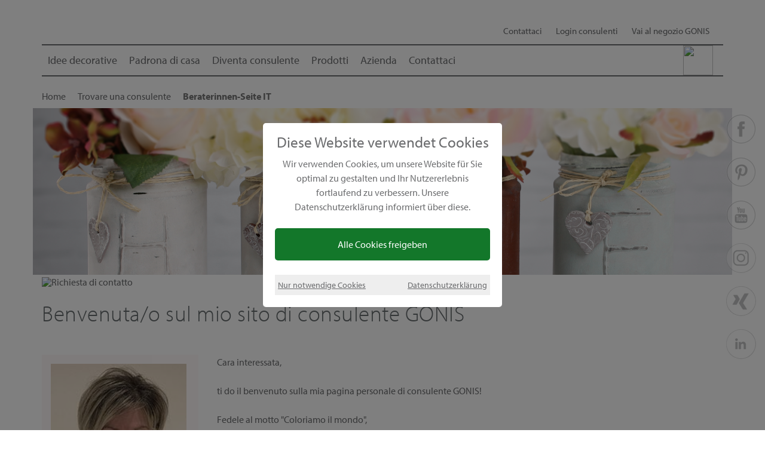

--- FILE ---
content_type: text/html; charset=utf-8
request_url: https://gonis.de/it/trovare-una-consulente/pagina-dei-consulente/?no_cache=1&beraterin=41&bn=1130883&cHash=1e4e6dd3054f0376cfc306171fa2eb30
body_size: 13189
content:
<!DOCTYPE html><html lang="it"><head><meta charset="utf-8"><!-- This website is powered by TYPO3 - inspiring people to share!TYPO3 is a free open source Content Management Framework initially created by Kasper Skaarhoj and licensed under GNU/GPL.TYPO3 is copyright 1998-2018 of Kasper Skaarhoj. Extensions are copyright of their respective owners.Information and contribution at https://typo3.org/--><base href="/"><link rel="shortcut icon" href="/typo3conf/ext/gonis/Resources/Public/Icons/favicon.ico" type="image/x-icon"><title>Beraterinnen-Seite IT</title><meta name="generator" content="TYPO3 CMS"><meta name="viewport" content="width=device-width, initial-scale=1.0"><meta name="author" content="GONIS"><meta name="p:domain_verify" content="e375fb4c7a54473e94361506c6d98e9a"><meta name="google-site-verification" content="DtAYszbHJ5HHJK2ByWAtSYrUkPuGQibmIKhhzJLt5JA"> <meta name="robots" content="index,follow" /><link rel="canonical" href="https://gonis.de/it/trovare-una-consulente/pagina-dei-consulente/?no_cache=1" /><meta property="og:title" content="Beraterinnen-Seite IT"><meta property="twitter:title" content="Beraterinnen-Seite IT"><link rel="stylesheet" type="text/css" href="typo3temp/compressor/merged-d8f6f44bd2816a7c86d53c5809c0291b-min.css?1720540118" media="all"><style type="text/css">/*<![CDATA[*/<!-- /*InlineDefaultCss*/.tx-indexedsearch .tx-indexedsearch-browsebox LI{display:inline;margin-right:5px}.tx-indexedsearch .tx-indexedsearch-searchbox INPUT.tx-indexedsearch-searchbox-button{width:100px}.tx-indexedsearch .tx-indexedsearch-searchbox INPUT.tx-indexedsearch-searchbox-sword{width:150px}.tx-indexedsearch .tx-indexedsearch-whatis{margin-top:10px;margin-bottom:5px}.tx-indexedsearch .tx-indexedsearch-whatis .tx-indexedsearch-sw{font-weight:700;font-style:italic}.tx-indexedsearch .tx-indexedsearch-noresults{text-align:center;font-weight:700}.tx-indexedsearch .tx-indexedsearch-res TD.tx-indexedsearch-descr{font-style:italic}.tx-indexedsearch .tx-indexedsearch-res .tx-indexedsearch-descr .tx-indexedsearch-redMarkup{color:red}.tx-indexedsearch .tx-indexedsearch-res .tx-indexedsearch-info{background:#eee}.tx-indexedsearch .tx-indexedsearch-res .tx-indexedsearch-secHead{margin-top:20px;margin-bottom:5px}.tx-indexedsearch .tx-indexedsearch-res .tx-indexedsearch-secHead H2{margin-top:0;margin-bottom:0}.tx-indexedsearch .tx-indexedsearch-res .tx-indexedsearch-secHead TD{background:#ccc;vertical-align:middle}.tx-indexedsearch .tx-indexedsearch-res .noResume{color:#666}.tx-indexedsearch .tx-indexedsearch-category{background:#ccc;font-size:16px;font-weight:700}.tx-indexedsearch .res-tmpl-css{clear:both;margin-bottom:1em}.tx-indexedsearch .searchbox-tmpl-css LABEL{margin-right:1em;width:10em;float:left}.tx-indexedsearch .result-count-tmpl-css,.tx-indexedsearch .percent-tmpl-css{letter-spacing:0;font-weight:400;margin-top:-1.2em;float:right}.tx-indexedsearch .info-tmpl-css dt,.tx-indexedsearch dl.info-tmpl-css dd{float:left}.tx-indexedsearch .info-tmpl-css dd.item-mtime{float:none}.tx-indexedsearch .info-tmpl-css dd.item-path{float:none}.csc-header-alignment-center{text-align:center}.csc-header-alignment-right{text-align:right}.csc-header-alignment-left{text-align:left}div.csc-textpic-responsive,div.csc-textpic-responsive *{-moz-box-sizing:border-box;-webkit-box-sizing:border-box;box-sizing:border-box}div.csc-textpic,div.csc-textpic div.csc-textpic-imagerow,ul.csc-uploads li{overflow:hidden}div.csc-textpic .csc-textpic-imagewrap table{border-collapse:collapse;border-spacing:0}div.csc-textpic .csc-textpic-imagewrap table tr td{padding:0;vertical-align:top}div.csc-textpic .csc-textpic-imagewrap figure,div.csc-textpic figure.csc-textpic-imagewrap{margin:0;display:table}figcaption.csc-textpic-caption{display:table-caption}.csc-textpic-caption{text-align:left;caption-side:bottom}div.csc-textpic-caption-c .csc-textpic-caption,.csc-textpic-imagewrap .csc-textpic-caption-c{text-align:center}div.csc-textpic-caption-r .csc-textpic-caption,.csc-textpic-imagewrap .csc-textpic-caption-r{text-align:right}div.csc-textpic-caption-l .csc-textpic-caption,.csc-textpic-imagewrap .csc-textpic-caption-l{text-align:left}div.csc-textpic div.csc-textpic-imagecolumn{float:left}div.csc-textpic-border div.csc-textpic-imagewrap img{border:2px solid black;padding:0 0}div.csc-textpic .csc-textpic-imagewrap img{border:none;display:block}div.csc-textpic .csc-textpic-imagewrap .csc-textpic-image{margin-bottom:10px}div.csc-textpic .csc-textpic-imagewrap .csc-textpic-imagerow-last .csc-textpic-image{margin-bottom:0}div.csc-textpic-imagecolumn,td.csc-textpic-imagecolumn .csc-textpic-image{margin-right:10px}div.csc-textpic-imagecolumn.csc-textpic-lastcol,td.csc-textpic-imagecolumn.csc-textpic-lastcol .csc-textpic-image{margin-right:0}div.csc-textpic-intext-left .csc-textpic-imagewrap,div.csc-textpic-intext-left-nowrap .csc-textpic-imagewrap{margin-right:10px}div.csc-textpic-intext-right .csc-textpic-imagewrap,div.csc-textpic-intext-right-nowrap .csc-textpic-imagewrap{margin-left:10px}div.csc-textpic-center .csc-textpic-imagewrap,div.csc-textpic-center figure.csc-textpic-imagewrap{overflow:hidden}div.csc-textpic-center .csc-textpic-center-outer{position:relative;float:right;right:50%}div.csc-textpic-center .csc-textpic-center-inner{position:relative;float:right;right:-50%}div.csc-textpic-right .csc-textpic-imagewrap{float:right}div.csc-textpic-right div.csc-textpic-text{clear:right}div.csc-textpic-left .csc-textpic-imagewrap{float:left}div.csc-textpic-left div.csc-textpic-text{clear:left}div.csc-textpic-intext-left .csc-textpic-imagewrap{float:left}div.csc-textpic-intext-right .csc-textpic-imagewrap{float:right}div.csc-textpic-intext-right-nowrap .csc-textpic-imagewrap{float:right}div.csc-textpic-intext-left-nowrap .csc-textpic-imagewrap{float:left}div.csc-textpic div.csc-textpic-imagerow-last,div.csc-textpic div.csc-textpic-imagerow-none div.csc-textpic-last{margin-bottom:0}.csc-textpic-intext-left ol,.csc-textpic-intext-left ul{padding-left:40px;overflow:auto}ul.csc-uploads{padding:0}ul.csc-uploads li{list-style:none outside none;margin:1em 0}ul.csc-uploads img{float:left;margin-right:1em;vertical-align:top}ul.csc-uploads span{display:block}ul.csc-uploads span.csc-uploads-fileName{text-decoration:underline}table.contenttable-color-1{background-color:#EDEBF1}table.contenttable-color-2{background-color:#F5FFAA}table.contenttable-color-240{background-color:black}table.contenttable-color-241{background-color:white}table.contenttable-color-242{background-color:#333}table.contenttable-color-243{background-color:gray}table.contenttable-color-244{background-color:silver}.ce-align-left{text-align:left}.ce-align-center{text-align:center}.ce-align-right{text-align:right}.ce-table td,.ce-table th{vertical-align:top}.ce-textpic,.ce-nowrap .ce-bodytext,.ce-gallery,.ce-row,.ce-uploads li,.ce-uploads div{overflow:hidden}.ce-left .ce-gallery,.ce-column{float:left}.ce-center .ce-outer{position:relative;float:right;right:50%}.ce-center .ce-inner{position:relative;float:right;right:-50%}.ce-right .ce-gallery{float:right}.ce-gallery figure{display:table;margin:0}.ce-gallery figcaption{display:table-caption;caption-side:bottom}.ce-gallery img{display:block}.ce-gallery iframe{border-width:0}.ce-border img,.ce-border iframe{border:2px solid black;padding:0}.ce-intext.ce-right .ce-gallery,.ce-intext.ce-left .ce-gallery,.ce-above .ce-gallery{margin-bottom:10px}.ce-intext.ce-right .ce-gallery{margin-left:10px}.ce-intext.ce-left .ce-gallery{margin-right:10px}.ce-below .ce-gallery{margin-top:10px}.ce-column{margin-right:10px}.ce-column:last-child{margin-right:0}.ce-row{margin-bottom:10px}.ce-row:last-child{margin-bottom:0}.ce-above .ce-bodytext{clear:both}.ce-intext.ce-left ol,.ce-intext.ce-left ul{padding-left:40px;overflow:auto}.ce-uploads{margin:0;padding:0}.ce-uploads li{list-style:none outside none;margin:1em 0}.ce-uploads img{float:left;padding-right:1em;vertical-align:top}.ce-uploads span{display:block}.tx-felogin-pi1 label{display:block}.responsive-video_169 iframe,.responsive-video_43 iframe{height:100%;left:0;position:absolute;top:0;width:100%}.responsive-video_169{height:0;overflow:hidden;position:relative;padding-bottom:56.25%}.responsive-video_43{height:0;overflow:hidden;position:relative;padding-bottom:75%}div.video-standbild{cursor:pointer;text-align:center;box-shadow:0 4px 8px 0 rgba(0,0,0,.2),0 6px 20px 0 rgba(0,0,0,.19);padding:20px;margin:20px}/*additionalTSFEInlineStyle*/div.metanav a.languagenav-expand-link span.burgerangle{//top:70%}.dropdown_overlay .dropdown-container ul.sprachwahl li a img{height:40px}-->/*]]>*/</style><script src="typo3temp/compressor/merged-2e7e1253e4987393d17be02df625e3fb-min.js?1720540118" type="text/javascript"></script><script type="text/javascript">/*<![CDATA[*//*_scriptCode*/function decryptCharcode(n,start,end,offset){n=n+offset;if(offset>0&&n>end){n=start+(n-end-1)}else if(offset<0&&n<start){n=end-(start-n-1)}return String.fromCharCode(n)}function decryptString(enc,offset){var dec="";var len=enc.length;for(var i=0;i<len;i++){var n=enc.charCodeAt(i);if(n>=0x2B&&n<=0x3A){dec+=decryptCharcode(n,0x2B,0x3A,offset)}else if(n>=0x40&&n<=0x5A){dec+=decryptCharcode(n,0x40,0x5A,offset)}else if(n>=0x61&&n<=0x7A){dec+=decryptCharcode(n,0x61,0x7A,offset)}else{dec+=enc.charAt(i)}}return dec}function linkTo_UnCryptMailto(s){location.href=decryptString(s,-2)}/*]]>*/</script><meta property="og:image" content="https://gonis.de/typo3conf/ext/gonis/Resources/Public/Icons/Logos/gonis_logo.svg"></head><body><script type="text/javascript"> var gaProperty = 'UA-23295382-2'; var disableStr = 'ga-disable-' + gaProperty; if (document.cookie.indexOf(disableStr + '=true') > -1) { window[disableStr] = true; } function gaOptout() { document.cookie = disableStr + '=true; expires=Thu, 31 Dec 2099 23:59:59 UTC; path=/'; window[disableStr] = true; }</script><script apiKey="K2JNW0Q-AK8MJEZ-MF0H252-D6Y5SY9" src="https://cdn.gdpr-monitoring.comply-app.com/loader.js"></script> <script type="text/javascript">var js_face="<script>!function(f,b,e,v,n,t,s){if(f.fbq)return;n=f.fbq=function(){n.callMethod?n.callMethod.apply(n,arguments):n.queue.push(arguments)};if(!f._fbq)f._fbq=n;n.push=n;n.loaded=!0;n.version='2.0';n.queue=[];t=b.createElement(e);t.async=!0;t.src=v;s=b.getElementsByTagName(e)[0];s.parentNode.insertBefore(t,s)}(window,document,'script','https://connect.facebook.net/en_US/fbevents.js');fbq('init', '568987992757117');fbq('track', 'PageView');fbq('track', 'ViewContent');<\/script><noscript><img height='1' width='1' async='true' src='https://www.facebook.com/tr?id=568987992757117&ev=PageView&noscript=1'/><\/noscript>";var js_google="<script type='text/javascript'>(function(i,s,o,g,r,a,m){i['GoogleAnalyticsObject']=r;i[r]=i[r]||function(){(i[r].q=i[r].q||[]).push(arguments)},i[r].l=1*new Date();a=s.createElement(o),m=s.getElementsByTagName(o)[0];a.async=1;a.src=g;m.parentNode.insertBefore(a,m)})(window,document,'script','//www.google-analytics.com/analytics.js','ga');ga('create', 'UA-23295382-2', 'auto');ga('set', 'anonymizeIp', true);ga('send', 'pageview');<\/script>";var js_cookie;$(document).ready(function(){ $(".chose_yes").click(function(){ setCookie('dsgvo','true',999); $('body').append(js_google); $('body').append(js_face); window[disableStr] = false; $("#dsgvo").hide(); }); $(".chose_no").click(function(){ setCookie('dsgvo','false',1); window[disableStr] = true; $("#dsgvo").hide(); }); js_cookie=getCookie('dsgvo'); if(js_cookie=='true') { $('body').append(js_google); $('body').append(js_face); window[disableStr] = false; $("#dsgvo").hide(); } if(js_cookie=='false') { window[disableStr] = true; $("#dsgvo").hide(); } if(js_cookie=='') { if(!(document.location.href.indexOf("servicelinks/")>=0 && document.location.href.indexOf("dsgvo=true")>=0)) $("#dsgvo").show(); }});function setCookie(cname,cvalue,exdays) { var d = new Date(); d.setTime(d.getTime() + (exdays*24*60*60*1000)); var expires = "expires=" + d.toGMTString(); document.cookie = cname + "=" + cvalue + ";" + expires + ";path=/"; }function getCookie(cname) { var name = cname + "="; var decodedCookie = decodeURIComponent(document.cookie); var ca = decodedCookie.split(';'); for(var i = 0; i < ca.length; i++) { var c = ca[i]; while (c.charAt(0) == ' ') { c = c.substring(1); } if (c.indexOf(name) == 0) { return c.substring(name.length, c.length); } } return ""; }</script><style>#dsgvo.overlay { opacity: 1; position: fixed; top: 0; width: 100%; height: 100%; background: #fffff; background-color: rgba(0, 0, 0, 0.5); transition: all 0.4s ease-in-out; -moz-transition: all 0.4s ease-in-out; -webkit-transition: all 0.4s ease-in-out; z-index:100; display: flex; align-items: center; justify-content: center;}#dsgvo .modalwin { background: rgb(255,255,255, 1); padding: 20px; margin: 10px; position: relative; -webkit-border-radius: 5px; -moz-border-radius: 5px; border--radius: 5px; max-width: 400px; max-height: 400px; text-align:center;}#dsgvo .modalwin .header { font-size: 25px; font-weight:400; font-family: "myriad-pro",sans-serif; margin-bottom:12px;}#dsgvo .modalwin .chose_yes { color: #fff; background: #13772a; padding:15px; -webkit-border-radius: 5px; -moz-border-radius: 5px; border--radius: 5px; cursor: pointer;}#dsgvo .modalwin .grey { color: #666; background: #eee; padding:5px; font-size:90%;}#dsgvo .modalwin .grey a{ text-decoration:underline; cursor: pointer; color: #6B6C6E;}</style><div id="dsgvo" class="overlay" style="display:none"> <div class="modalwin"> <div class="header">Diese Website verwendet Cookies</div> <p>Wir verwenden Cookies, um unsere Website f&uuml;r Sie optimal zu gestalten und Ihr Nutzererlebnis fortlaufend zu verbessern. Unsere Datenschutzerkl&auml;rung informiert &uuml;ber diese.</p> <div class="chose_yes">Alle Cookies freigeben</div> <br> <div class="grey"> <a style="float:left" class="chose_no" >Nur notwendige Cookies</a> <a style="float:right" href="https://gonis.de/servicelinks/gonis-datenschutz/?dsgvo=true" target="_blank">Datenschutzerkl&auml;rung</a> <br> </div> </div></div><div class="gonis-logo col-md-2 col-lg-2 hidden-xs hidden-sm"> <a href="/it"> <img class="img-responsive" src="typo3conf/ext/gonis/Resources/Public/Icons/Logos/gonis_logo.svg" width="250" height="125" alt="" /> </a></div><header id="header"> <div id="language_overlay" class="dropdown_overlay collapse hidden-xs hidden-sm" aria-expanded="false"> <div class="container"> <div class="dropdown-container"> <ul class="sprachwahl dropdown-nav pull-right"> <li><a href="beraterin-finden/beraterinnen-seite/?no_cache=1&amp;beraterin=41&amp;bn=1130883&amp;cHash=1e4e6dd3054f0376cfc306171fa2eb30"> <img title="tedesco" src="typo3conf/ext/gonis/Resources/Public/Icons/Flags/DE.svg" width="156" height="156" alt="" /> </a></li> <li><a href="fr/trouver-une-conseillere/page-des-conseillers/?no_cache=1&amp;beraterin=41&amp;bn=1130883&amp;cHash=1e4e6dd3054f0376cfc306171fa2eb30"> <img title="francese" src="typo3conf/ext/gonis/Resources/Public/Icons/Flags/FR.svg" width="156" height="156" alt="" /> </a></li> </ul> </div> </div></div> <div class="container"> <div class="row"> <div class="hidden-xs hidden-sm col-md-12 col-lg-12 metanav text-right"> <ul id="metamenu" class="menu"> <li class="metanav-item-90"> <a href="it/contattaci/" class="sub ">Contattaci</a> </li> <li class="metanav-item-23 dropdown"> <a href="#login_overlay" class=" login dropdown-toogle" data-toggle="collapse" onclick="toggleAngle()">Login consulenti <span class="burgerangle"> <svg viewBox='0 0 50 50'><use xmlns:xlink='http://www.w3.org/1999/xlink' xlink:href='typo3conf/ext/gonis/Resources/Public/Icons/ContentElements/svgmap.svg#chevron-right'></use> </svg> </span> </a> </li> <li class="metanav-item-24"> <a href="https://gonis-onlineshop.de/" class="">Vai al negozio GONIS</a> </li> <div class="collapse" id="login_overlay"> <div class="login_overlay__container"> <form enctype="multipart/form-data" method="post" class="loginform" action="it/trovare-una-consulente/pagina-dei-consulente/?no_cache=1&amp;type=10&amp;tx_gonis_login%5Baction%5D=login&amp;tx_gonis_login%5Bcontroller%5D=Login&amp;cHash=a6585898f8779e72181372c9ef1beeb9"><div><input type="hidden" name="tx_gonis_login[__referrer][@extension]" value="" /><input type="hidden" name="tx_gonis_login[__referrer][@controller]" value="Standard" /><input type="hidden" name="tx_gonis_login[__referrer][@action]" value="index" /><input type="hidden" name="tx_gonis_login[__referrer][arguments]" value="YTowOnt9704c324b396998baa8a662abf47d0f5886f8a143" /><input type="hidden" name="tx_gonis_login[__referrer][@request]" value="a:3:{s:10:&quot;@extension&quot;;N;s:11:&quot;@controller&quot;;s:8:&quot;Standard&quot;;s:7:&quot;@action&quot;;s:5:&quot;index&quot;;}094bbaae02bd351218fc32c347de43eac899944b" /><input type="hidden" name="tx_gonis_login[__trustedProperties]" value="a:0:{}cdf268f2723d9572d8f7197299d8c9962e1d2ebd" /></div> <fieldset> <div class="text-center" style="text-transform:uppercase;">Mit ID anmelden</div> <div class="text-left"> <label for="user">ID:</label> <input type="text" id="user" name="user" value="" class="form-control" required> </div> <div class="text-left"> <label for="pass">Passwort:</label> <input type="password" id="pass" class="form-control" name="pass"> </div> <div class="text-center"><input type="submit" name="submit" value="anmelden" class="btn btn-danger"></div> <div class="felogin-hidden"> <input type="hidden" name="logintype" value="login"> <input type="hidden" name="pid" value="48"> <input type="hidden" name="token" value=""> <input type="hidden" name="redirect_url" value=""> <input type="hidden" name="tx_felogin_pi1[noredirect]" value="0"> </div> </fieldset> </form> </div></div> <li class="level-1 dropdown languagenav"> <a href="#language_overlay" data-toggle="collapse" class="languagenav-expand-link" aria-expanded="false"> <img title="italiano" src="typo3conf/ext/gonis/Resources/Public/Icons/Flags/IT.svg" width="100" height="101" alt="" /> <span class="text-center burgerangle"> <svg viewBox='0 0 50 50'> <use xmlns:xlink='http://www.w3.org/1999/xlink' xlink:href='typo3conf/ext/gonis/Resources/Public/Icons/ContentElements/svgmap.svg#chevron-right'></use> </svg> </span> </a> </li> </ul> </div> </div> </div></header><script src="https://use.typekit.net/kxs4ejn.js"></script><script>try{Typekit.load({ async: true });}catch(e){}</script><nav id="mainnav"> <div class="container"> <nav class="navbar navbar-default"> <div id="navbar" class="hidden-xs hidden-sm navbar-collapse collapse"> <div class="desktop_nav"> <div class="hidden-xs hidden-sm col-lg-9 page_links"> <ul class="nav navbar-nav"><li class="dropdown" data-id="347"><a href="it/idee-decorative/" class="dropdown-toogle" data-toogle="dropdown">Idee decorative</a></li><li class="dropdown" data-id="474"><a href="it/padrona-di-casa/" class="dropdown-toogle" data-toogle="dropdown">Padrona di casa</a></li><li class="dropdown" data-id="7"><a href="it/diventa-consulente/" class="dropdown-toogle" data-toogle="dropdown">Diventa consulente</a></li><li class="dropdown" data-id="5"><a href="it/prodotti/" class="dropdown-toogle" data-toogle="dropdown">Prodotti</a></li><li class="dropdown" data-id="468"><a href="it/azienda/" class="dropdown-toogle" data-toogle="dropdown">Azienda</a></li><li data-id="734"><a href="it/contattaci/">Contattaci</a></li></ul> </div> <div class="hidden-xs hidden-sm col-lg-3 mainnav_links"> <ul class="nav nav-pills pull-right"> <li class="level-1 dropdown"><a href="#search_overlay" data-toggle="collapse" class="searchbox-expand-link" aria-expanded="false"><img class="zoom" src="typo3conf/ext/gonis/Resources/Public/Icons/MetaMenu/Lupe.svg"/><span class="burgerangle"><svg viewBox='0 0 50 50'><use xmlns:xlink='http://www.w3.org/1999/xlink' xlink:href='typo3conf/ext/gonis/Resources/Public/Icons/ContentElements/svgmap.svg#chevron-right'></use></svg></span></a></li><li class="level-1 dropdown"><a href="it/trovare-una-consulente/?no_cache=1" class="zur-beratersuche">Trovare una consulente<svg class="chevron_right" viewBox="0 0 50 50"><use xmlns:xlink="http://www.w3.org/1999/xlink" xlink:href="typo3conf/ext/gonis/Resources/Public/Icons/ContentElements/svgmap.svg#chevron-right"></use></svg></a></li> </ul> </div> </div> </div> <div class="navbar-header hidden-md hidden-lg vertical-align"> <div class="col-xs-4 col-sm-3 logo_mobile"> <a href="/"> <img class="img-responsive" src="typo3conf/ext/gonis/Resources/Public/Icons/Logos/gonis_logo.svg" width="151" height="75" alt="" /> </a> </div> <div class="col-xs-2 col-sm-offset-1 col-sm-2 text-center mainnav_links_mobile"> <a href="/newsletter/" Xdata-toggle="collapse" xclass="search_expand-link_mobile collapsed"> <img class="icon_mobile" title="Suche" src="typo3conf/ext/gonis/Resources/Public/Icons/MetaMenu/Newsletter.svg" width="30" height="30" alt="" /> <span class="text-center burgerangle"> <svg viewBox='0 0 50 50'> <use xmlns:xlink='http://www.w3.org/1999/xlink' xlink:href='typo3conf/ext/gonis/Resources/Public/Icons/ContentElements/svgmap.svg#chevron-right'></use> </svg> </span> </a> </div> <div class="col-xs-offset-0 col-xs-2 col-sm-offset-0 col-sm-2 text-center mainnav_links_mobile"> <a href="#language_overlay__mobile" data-toggle="collapse" class="languagenav_expand-link_mobile collapsed" aria-expanded="false"> <img class="icon_mobile" src="typo3conf/ext/gonis/Resources/Public/Icons/Flags/IT.svg" width="100" height="101" alt="" /> <span class="text-center burgerangle"> <svg viewBox='0 0 50 50'> <use xmlns:xlink='http://www.w3.org/1999/xlink' xlink:href='typo3conf/ext/gonis/Resources/Public/Icons/ContentElements/svgmap.svg#chevron-right'></use> </svg> </span> </a> </div> <div class="col-xs-2 col-sm-2 text-center mainnav_links_mobile"> <a href="#login_overlay__mobile" data-toggle="collapse" class="login_expand-link_mobile collapsed" aria-expanded="false"> <img class="icon_mobile" title="Login" src="typo3conf/ext/gonis/Resources/Public/Icons/MetaMenu/Login.svg" width="30" height="30" alt="" /> <span class="text-center burgerangle"> <svg viewBox='0 0 50 50'> <use xmlns:xlink='http://www.w3.org/1999/xlink' xlink:href='typo3conf/ext/gonis/Resources/Public/Icons/ContentElements/svgmap.svg#chevron-right'></use> </svg> </span> </a> </div> <div class="col-xs-2 col-sm-2 pull-right burger"> <button type="button" class="navbar-toggle collapsed" data-toggle="collapse" data-target="#navbar_mobile" aria-expanded="false" aria-controls="navbar"> <span class="sr-only">Toggle navigation</span> <span class="icon-bar"></span> <span class="icon-bar"></span> <span class="icon-bar"></span> <span class="text-center burgerangle"> <svg viewBox='0 0 50 50'> <use xmlns:xlink='http://www.w3.org/1999/xlink' xlink:href='typo3conf/ext/gonis/Resources/Public/Icons/ContentElements/svgmap.svg#chevron-right'> </use> </svg> </span> </button> </div> </div> <div id="language_overlay__mobile" class="dropdown_overlay collapse hidden-md hidden-lg" aria-expanded="false"> <div class="container"> <ul class="sprachwahl dropdown-nav text-center col-xs-offset-6 col-xs-2 col-sm-offset-6 col-sm-2" style="padding: 0;"> <li><a href="beraterin-finden/beraterinnen-seite/?no_cache=1&amp;beraterin=41&amp;bn=1130883&amp;cHash=1e4e6dd3054f0376cfc306171fa2eb30"> <img class="icon_mobile" title="tedesco" src="typo3conf/ext/gonis/Resources/Public/Icons/Flags/DE.svg" width="156" height="156" alt="" /> </a></li> <li><a href="fr/trouver-une-conseillere/page-des-conseillers/?no_cache=1&amp;beraterin=41&amp;bn=1130883&amp;cHash=1e4e6dd3054f0376cfc306171fa2eb30"> <img class="icon_mobile" title="francese" src="typo3conf/ext/gonis/Resources/Public/Icons/Flags/FR.svg" width="156" height="156" alt="" /> </a></li> </ul> </div></div> <div id="search_overlay__mobile" class="dropdown_overlay collapse hidden-md hidden-lg" aria-expanded="false"> <div class="container"> <div class="col-xs-12 col-sm-12 hidden-md hidden-lg "> <div class="dropdown-container"> <form method="get" id="form_kesearch_searchfield" action="/suche" name="form_kesearch_searchfield"><input type="hidden" name="id" value="26" /><input type="text" id="ke_search_searchfield_sword" name="tx_kesearch_pi1[sword]" placeholder="Termine di ricerca" /><input type="submit" id="ke_search_searchfield_submit" alt="Suchen" /></form> </div> </div> </div></div> <div id="login_overlay__mobile" class="dropdown_overlay collapse hidden-md hidden-lg" aria-expanded="false"> <div class="container"> <div class="dropdown-container"> <form enctype="multipart/form-data" method="post" class="loginform" action="it/trovare-una-consulente/pagina-dei-consulente/?no_cache=1&amp;type=10&amp;tx_gonis_login%5Baction%5D=login&amp;tx_gonis_login%5Bcontroller%5D=Login&amp;cHash=a6585898f8779e72181372c9ef1beeb9"><div><input type="hidden" name="tx_gonis_login[__referrer][@extension]" value="" /><input type="hidden" name="tx_gonis_login[__referrer][@controller]" value="Standard" /><input type="hidden" name="tx_gonis_login[__referrer][@action]" value="index" /><input type="hidden" name="tx_gonis_login[__referrer][arguments]" value="YTowOnt9704c324b396998baa8a662abf47d0f5886f8a143" /><input type="hidden" name="tx_gonis_login[__referrer][@request]" value="a:3:{s:10:&quot;@extension&quot;;N;s:11:&quot;@controller&quot;;s:8:&quot;Standard&quot;;s:7:&quot;@action&quot;;s:5:&quot;index&quot;;}094bbaae02bd351218fc32c347de43eac899944b" /><input type="hidden" name="tx_gonis_login[__trustedProperties]" value="a:0:{}cdf268f2723d9572d8f7197299d8c9962e1d2ebd" /></div> <fieldset> <div class="text-center" style="text-transform:uppercase;">Mit ID anmelden</div> <div class="text-left"> <label for="user">ID:</label> <input type="text" id="user" name="user" value="" class="form-control" required> </div> <div class="text-left"> <label for="pass">Passwort:</label> <input type="password" id="pass" class="form-control" name="pass"> </div> <div class="text-center"><input type="submit" name="submit" value="anmelden" class="btn btn-danger"></div> <div class="felogin-hidden"> <input type="hidden" name="logintype" value="login"> <input type="hidden" name="pid" value="48"> <input type="hidden" name="redirect_url" value=""> <input type="hidden" name="tx_felogin_pi1[noredirect]" value="0"> </div> </fieldset> </form> </div> </div></div> <div id="navbar_mobile" class="hidden-md hidden-lg navbar-collapse collapse"> <div class="hidden-md hidden-lg mobile_nav"> <div class="pagelinks_mobile"><div class= "mobile_submenu_head" id="item-347"><a href="it/idee-decorative/">Idee decorative</a><span class="mobile_chevron pull-right" data-toggle="collapse" href="#nav-347"><svg viewBox='0 0 50 50'><use xmlns:xlink='http://www.w3.org/1999/xlink' xlink:href='typo3conf/ext/gonis/Resources/Public/Icons/ContentElements/svgmap.svg#chevron-right'></use></svg></span></div><div id="nav-347" class="collapse mobile_lvl2"><div class = "mobile_submenu_head" id="item-582"><a href="/it/idee-decorative/bricolage-con-la-carta/">Bricolage con carta</a></div><div class = "mobile_submenu_head" id="item-350"><a href="https://gonis.de/it/idee-decorative/bricolage-con-i-bambini/">Lavoretti con i bambini</a></div><div class = "mobile_submenu_head" id="item-783"><a href="https://gonis.de/it/idee-decorative/crea-addobbi-festivi">Addobbi festivi</a></div><div class = "mobile_submenu_head" id="item-356"><a href="/it/idee-decorative/primaverile-e-pasquale/">Pasqua</a></div><div class = "mobile_submenu_head" id="item-567"><a href="/it/idee-decorative/casa-e-giardino/">Estate</a></div><div class = "mobile_submenu_head" id="item-351"><a href="/it/idee-decorative/decorazioni-per-la-casa/">Decorazioni per la casa</a></div><div class = "mobile_submenu_head" id="item-568"><a href="/it/idee-decorative/bricolage-per-l-autunno/">Autunno</a></div><div class = "mobile_submenu_head" id="item-355"><a href="https://gonis.de/it/idee-decorative/inverno-e-natale/">Natale</a></div><div class = "mobile_submenu_head" id="item-348"><a href="https://gonis.de/it/idee-decorative/idee-regalo-personali">Idee regalo</a></div></div><div class= "mobile_submenu_head" id="item-474"><a href="it/padrona-di-casa/">Padrona di casa</a><span class="mobile_chevron pull-right" data-toggle="collapse" href="#nav-474"><svg viewBox='0 0 50 50'><use xmlns:xlink='http://www.w3.org/1999/xlink' xlink:href='typo3conf/ext/gonis/Resources/Public/Icons/ContentElements/svgmap.svg#chevron-right'></use></svg></span></div><div id="nav-474" class="collapse mobile_lvl2"><div class = "mobile_submenu_head" id="item-35"><a href="https://gonis.de/it/come-diventare-padrona-di-casa-per-gonis/prova-l-esperienza-di-una-presentazione-di-prodotto/">Prova l’esperienza di una presentazione di prodotto</a></div><div class = "mobile_submenu_head" id="item-32"><a href="https://gonis.de/it/padrona-di-casa/padrona-di-casavantaggi-e-regali/">Vantaggi e regali</a></div></div><div class= "mobile_submenu_head" id="item-7"><a href="it/diventa-consulente/">Diventa consulente</a><span class="mobile_chevron pull-right" data-toggle="collapse" href="#nav-7"><svg viewBox='0 0 50 50'><use xmlns:xlink='http://www.w3.org/1999/xlink' xlink:href='typo3conf/ext/gonis/Resources/Public/Icons/ContentElements/svgmap.svg#chevron-right'></use></svg></span></div><div id="nav-7" class="collapse mobile_lvl2"><div class = "mobile_submenu_head" id="item-40"><a href="https://gonis.de/it/diventare-consulente/consulente-autonoma/">I tuoi vantaggi</a></div><div class = "mobile_submenu_head" id="item-36"><a href="https://gonis.de/it/diventare-consulente/famiglia-e-lavoro/">Inizia ora come consulente</a></div><div class = "mobile_submenu_head" id="item-37"><a href="https://gonis.de/it/diventare-consulente/carriera-riconoscimento/">Carriera e riconoscimento</a></div><div class = "mobile_submenu_head" id="item-365"><a href="https://gonis.de/it/diventare-consulente/supporto-formazione/">Supporto</a></div><div class = "mobile_submenu_head" id="item-1541"><a href="it/diventa-consulente/erfolgsgeschichten/">Erfolgsgeschichten</a></div></div><div class= "mobile_submenu_head" id="item-5"><a href="it/prodotti/">Prodotti</a><span class="mobile_chevron pull-right" data-toggle="collapse" href="#nav-5"><svg viewBox='0 0 50 50'><use xmlns:xlink='http://www.w3.org/1999/xlink' xlink:href='typo3conf/ext/gonis/Resources/Public/Icons/ContentElements/svgmap.svg#chevron-right'></use></svg></span></div><div id="nav-5" class="collapse mobile_lvl2"><div class = "mobile_submenu_head" id="item-436"><a href="it/prodotti/promozioni/">Promozioni</a></div><div class = "mobile_submenu_head" id="item-855"><a href="https://gonis.de/it/prodotti/reagli-clienti/">Regali clienti</a></div></div><div class= "mobile_submenu_head" id="item-468"><a href="it/azienda/">Azienda</a><span class="mobile_chevron pull-right" data-toggle="collapse" href="#nav-468"><svg viewBox='0 0 50 50'><use xmlns:xlink='http://www.w3.org/1999/xlink' xlink:href='typo3conf/ext/gonis/Resources/Public/Icons/ContentElements/svgmap.svg#chevron-right'></use></svg></span></div><div id="nav-468" class="collapse mobile_lvl2"><div class = "mobile_submenu_head" id="item-438"><a href="it/azienda/coloriamo-il-mondo/">Coloriamo il mondo</a></div><div class = "mobile_submenu_head" id="item-14"><a href="https://gonis.de/it/azienda/chi-siamo-gonis/">Chi siamo</a></div><div class = "mobile_submenu_head" id="item-16"><a href="https://gonis.de/it/azienda/la-nostra-filosofia/">Filosofia</a></div><div class = "mobile_submenu_head" id="item-29"><a href="https://gonis.de/it/azienda/ultime-notizie-dallazienda/">Novità</a></div><div class = "mobile_submenu_head" id="item-28"><a href="https://gonis.de/it/azienda/impegno-sociale-e-partner/">Partner</a></div><div class = "mobile_submenu_head" id="item-17"><a href="https://gonis.de/it/azienda/posizioni-vacanti-in-gonis/">Posizioni vacanti</a></div><div class = "mobile_submenu_head" id="item-15"><a href="https://gonis.de/it/azienda/gonis-france/">GONIS France</a></div></div><div class = "mobile_submenu_head" id="item-734"><a href="it/contattaci/">Contattaci</a></div><div class = "mobile_submenu_head" id="item-mob-sp"><a href="it/cerca/">Cerca</a></div><div class = "mobile_submenu_head" id="item-mob-bs"><a href="it/trovare-una-consulente/?no_cache=1">Trovare una consulente</a></div><div class = "mobile_submenu_head" id="item-mob-sp"><a href="https://gonis-onlineshop.de/">Vai al negozio GONIS</a></div></div> </div> </div> </nav> </div> <div class="wrapper_level2_level3"> <div class="wrapper_level2"> <div id="2_level_mainnav_overlay_parent_347" data-parent-id="347" class="dropdown_overlay level2_dropdown_overlay hidden-xs hidden-sm collapse" aria-expanded="false"> <div class="container"> <div class="dropdown-container"> <ul class="dropdown-nav level-2" role="menu"> <li class="" data-id="582"> <a href="/it/idee-decorative/bricolage-con-la-carta/" class="">Bricolage con carta</a> </li> <li class="" data-id="350"> <a href="https://gonis.de/it/idee-decorative/bricolage-con-i-bambini/" class="">Lavoretti con i bambini</a> </li> <li class="" data-id="783"> <a href="https://gonis.de/it/idee-decorative/crea-addobbi-festivi" class="">Addobbi festivi</a> </li> <li class="" data-id="356"> <a href="/it/idee-decorative/primaverile-e-pasquale/" class="">Pasqua</a> </li> <li class="" data-id="567"> <a href="/it/idee-decorative/casa-e-giardino/" class="">Estate</a> </li> <li class="" data-id="351"> <a href="/it/idee-decorative/decorazioni-per-la-casa/" class="">Decorazioni per la casa</a> </li> <li class="" data-id="568"> <a href="/it/idee-decorative/bricolage-per-l-autunno/" class="">Autunno</a> </li> <li class="" data-id="355"> <a href="https://gonis.de/it/idee-decorative/inverno-e-natale/" class="">Natale</a> </li> <li class="" data-id="348"> <a href="https://gonis.de/it/idee-decorative/idee-regalo-personali" class="">Idee regalo</a> </li> </ul> </div> </div> </div> <div id="2_level_mainnav_overlay_parent_474" data-parent-id="474" class="dropdown_overlay level2_dropdown_overlay hidden-xs hidden-sm collapse" aria-expanded="false"> <div class="container"> <div class="dropdown-container"> <ul class="dropdown-nav level-2" role="menu"> <li class="" data-id="35"> <a href="https://gonis.de/it/come-diventare-padrona-di-casa-per-gonis/prova-l-esperienza-di-una-presentazione-di-prodotto/" class="">Prova l’esperienza di una presentazione di prodotto</a> </li> <li class="" data-id="32"> <a href="https://gonis.de/it/padrona-di-casa/padrona-di-casavantaggi-e-regali/" class="">Vantaggi e regali</a> </li> </ul> </div> </div> </div> <div id="2_level_mainnav_overlay_parent_7" data-parent-id="7" class="dropdown_overlay level2_dropdown_overlay hidden-xs hidden-sm collapse" aria-expanded="false"> <div class="container"> <div class="dropdown-container"> <ul class="dropdown-nav level-2" role="menu"> <li class="" data-id="40"> <a href="https://gonis.de/it/diventare-consulente/consulente-autonoma/" class="">I tuoi vantaggi</a> </li> <li class="" data-id="36"> <a href="https://gonis.de/it/diventare-consulente/famiglia-e-lavoro/" class="">Inizia ora come consulente</a> </li> <li class="" data-id="37"> <a href="https://gonis.de/it/diventare-consulente/carriera-riconoscimento/" class="">Carriera e riconoscimento</a> </li> <li class="" data-id="365"> <a href="https://gonis.de/it/diventare-consulente/supporto-formazione/" class="">Supporto</a> </li> <li class="" data-id="1541"> <a href="it/diventa-consulente/erfolgsgeschichten/" class="">Erfolgsgeschichten</a> </li> </ul> </div> </div> </div> <div id="2_level_mainnav_overlay_parent_5" data-parent-id="5" class="dropdown_overlay level2_dropdown_overlay hidden-xs hidden-sm collapse" aria-expanded="false"> <div class="container"> <div class="dropdown-container"> <ul class="dropdown-nav level-2" role="menu"> <li class="" data-id="436"> <a href="it/prodotti/promozioni/" class="">Promozioni</a> </li> <li class="" data-id="855"> <a href="https://gonis.de/it/prodotti/reagli-clienti/" class="">Regali clienti</a> </li> </ul> </div> </div> </div> <div id="2_level_mainnav_overlay_parent_468" data-parent-id="468" class="dropdown_overlay level2_dropdown_overlay hidden-xs hidden-sm collapse" aria-expanded="false"> <div class="container"> <div class="dropdown-container"> <ul class="dropdown-nav level-2" role="menu"> <li class="" data-id="14"> <a href="https://gonis.de/it/azienda/chi-siamo-gonis/" class="">Chi siamo</a> </li> <li class="" data-id="16"> <a href="https://gonis.de/it/azienda/la-nostra-filosofia/" class="">Filosofia</a> </li> <li class="" data-id="29"> <a href="https://gonis.de/it/azienda/ultime-notizie-dallazienda/" class="">Novità</a> </li> <li class="" data-id="28"> <a href="https://gonis.de/it/azienda/impegno-sociale-e-partner/" class="">Partner</a> </li> <li class="" data-id="17"> <a href="https://gonis.de/it/azienda/posizioni-vacanti-in-gonis/" class="">Posizioni vacanti</a> </li> <li class="" data-id="15"> <a href="https://gonis.de/it/azienda/gonis-france/" class="">GONIS France</a> </li> </ul> </div> </div> </div> </div> <div class="wrapper_level3"> <div style="display:none;">&nbsp</div> <div style="display:none;">&nbsp</div> <div style="display:none;">&nbsp</div> <div style="display:none;">&nbsp</div> <div style="display:none;">&nbsp</div> <div style="display:none;">&nbsp</div> <div style="display:none;">&nbsp</div> <div style="display:none;">&nbsp</div> <div style="display:none;">&nbsp</div> <div style="display:none;">&nbsp</div> <div style="display:none;">&nbsp</div> <div style="display:none;">&nbsp</div> <div style="display:none;">&nbsp</div> <div style="display:none;">&nbsp</div> <div style="display:none;">&nbsp</div> <div style="display:none;">&nbsp</div> <div style="display:none;">&nbsp</div> <div style="display:none;">&nbsp</div> <div style="display:none;">&nbsp</div> <div style="display:none;">&nbsp</div> <div style="display:none;">&nbsp</div> <div style="display:none;">&nbsp</div> <div style="display:none;">&nbsp</div> <div style="display:none;">&nbsp</div> <div style="display:none;">&nbsp</div> </div> </div> <div id="search_overlay" class="dropdown_overlay collapse hidden-xs hidden-sm" aria-expanded="false"> <div class="container"> <div class="dropdown-container"> <form method="get" id="form_kesearch_searchfield" action="/suche" name="form_kesearch_searchfield"><input type="hidden" name="id" value="26" /><input type="text" id="ke_search_searchfield_sword" name="tx_kesearch_pi1[sword]" placeholder="Termine di ricerca" /><input type="submit" id="ke_search_searchfield_submit" alt="Suchen" /></form> </div> </div></div></nav><main> <!--TYPO3SEARCH_begin--> <div class="outer breadcrumb"> <div class="container"> <ol class="breadcrumb"> <li class="breadcrumb-item"> <a href="it/" title="Home">Home</a> </li><li class="breadcrumb-item"> <a href="it/trovare-una-consulente/?no_cache=1" title="Trovare una consulente">Trovare una consulente</a> </li><li class="breadcrumb-item active"> Beraterinnen-Seite IT </li> </ol> </div></div> <div class="outer content-top"> <div class="container"> <div id="c2646" class="csc-default"><div class="header-slider row"> <div class="header-slide"> <div class="image-frame"> <img class="caption-media img-responsive" src="fileadmin/_processed_/2/d/csm_Header_Dekoidee_1709_c77c2d12de.jpg" width="3604" height="858" alt="" /> </div> </div> </div></div><a id="c8250"></a><div id="c7827" class="csc-default"><div id="c7827"><div id="mailshow"><img src="typo3conf/ext/gonis/Resources/Public/Icons/Angle_right_font_awesome_grey.svg" style="width:25px;margin-top:-3px;">Richiesta di contatto</div><style>@media print, screen and (min-width: 768px){ .col-sm-10 {width: 75%;} .col-sm-2 {width: 25%;}}</style></div></div><a id="c8251"></a><div id="c7828" class="csc-default"><div id="c7828"><div class="tx-powermail"><div class="container-fluid"><form data-parsley-validate="data-parsley-validate" data-validate="html5" enctype="multipart/form-data" name="field" class="powermail_form powermail_form_12 layout1 form-horizontal " action="it/trovare-una-consulente/pagina-dei-consulente/?no_cache=1&amp;tx_powermail_pi1%5Baction%5D=create&amp;tx_powermail_pi1%5Bcontroller%5D=Form&amp;cHash=486a0351be995fc6b47ba0c3a448ddbc#c7828" method="post"><div><input type="hidden" name="tx_powermail_pi1[__referrer][@extension]" value="Powermail" /><input type="hidden" name="tx_powermail_pi1[__referrer][@vendor]" value="In2code" /><input type="hidden" name="tx_powermail_pi1[__referrer][@controller]" value="Form" /><input type="hidden" name="tx_powermail_pi1[__referrer][@action]" value="form" /><input type="hidden" name="tx_powermail_pi1[__referrer][arguments]" value="YTowOnt9704c324b396998baa8a662abf47d0f5886f8a143" /><input type="hidden" name="tx_powermail_pi1[__referrer][@request]" value="a:4:{s:10:&quot;@extension&quot;;s:9:&quot;Powermail&quot;;s:11:&quot;@controller&quot;;s:4:&quot;Form&quot;;s:7:&quot;@action&quot;;s:4:&quot;form&quot;;s:7:&quot;@vendor&quot;;s:7:&quot;In2code&quot;;}9eb74944b3842727eede20d9e7a6aaa0ce2f9405" /><input type="hidden" name="tx_powermail_pi1[__trustedProperties]" value="a:2:{s:5:&quot;field&quot;;a:13:{s:8:&quot;receiver&quot;;i:1;s:6:&quot;anrede&quot;;i:1;s:8:&quot;meinname&quot;;i:1;s:4:&quot;name&quot;;i:1;s:10:&quot;meineemail&quot;;i:1;s:3:&quot;plz&quot;;i:1;s:3:&quot;ort&quot;;i:1;s:17:&quot;strassehausnummer&quot;;i:1;s:7:&quot;telefon&quot;;i:1;s:14:&quot;meinenachricht&quot;;i:1;s:4:&quot;land&quot;;i:1;s:10:&quot;marker0101&quot;;a:3:{i:0;i:1;i:1;i:1;i:2;i:1;}s:4:&quot;__hp&quot;;i:1;}s:4:&quot;mail&quot;;a:1:{s:4:&quot;form&quot;;i:1;}}6b22140f66deebf227a475679196c8cc24b2cb29" /></div><h3>Beraterin-Formular</h3><fieldset class="powermail_fieldset powermail_fieldset_20 "><legend class="powermail_legend">Kontakt</legend><input class="powermail_hidden powermail_" id="powermail_field_receiver" type="hidden" name="tx_powermail_pi1[field][receiver]" value="" /><div class="powermail_fieldwrap powermail_fieldwrap_type_radio powermail_fieldwrap_anrede form-group"><label class="control-label col-sm-2" title="">Titolo:</label><div class="col-sm-10"><div class="radio "><label><input data-parsley-errors-container=".powermail_field_error_container_anrede" data-parsley-class-handler=".powermail_fieldwrap_anrede div:first &gt; div" class="powermail_radio" id="powermail_field_anrede_1" type="radio" name="tx_powermail_pi1[field][anrede]" value="Signor" />Signor</label></div><div class="radio "><label><input class="powermail_radio" id="powermail_field_anrede_2" type="radio" name="tx_powermail_pi1[field][anrede]" value="Signora" />Signora</label></div><div class="radio "><label><input class="powermail_radio" id="powermail_field_anrede_3" type="radio" name="tx_powermail_pi1[field][anrede]" value="Famiglia" />Famiglia</label></div><div class="powermail_field_error_container powermail_field_error_container_anrede"></div></div></div><div class="powermail_fieldwrap powermail_fieldwrap_type_input powermail_fieldwrap_meinname form-group"><label for="powermail_field_meinname" class="control-label col-sm-2" title="">Nome:<span class="mandatory">*</span></label><div class="col-sm-10"><input required="required" data-parsley-required-message="Questo campo è obbligatorio!" data-parsley-trigger="change" class="powermail_input form-control " id="powermail_field_meinname" type="text" name="tx_powermail_pi1[field][meinname]" value="" /></div></div><div class="powermail_fieldwrap powermail_fieldwrap_type_input powermail_fieldwrap_name form-group"><label for="powermail_field_name" class="control-label col-sm-2" title="">Cognome:<span class="mandatory">*</span></label><div class="col-sm-10"><input required="required" data-parsley-required-message="Questo campo è obbligatorio!" data-parsley-trigger="change" class="powermail_input form-control " id="powermail_field_name" type="text" name="tx_powermail_pi1[field][name]" value="" /></div></div><div class="powermail_fieldwrap powermail_fieldwrap_type_input powermail_fieldwrap_meineemail form-group"><label for="powermail_field_meineemail" class="control-label col-sm-2" title="">E-Mail:<span class="mandatory">*</span></label><div class="col-sm-10"><input required="required" data-parsley-required-message="Questo campo è obbligatorio!" data-parsley-trigger="change" class="powermail_input form-control " id="powermail_field_meineemail" type="text" name="tx_powermail_pi1[field][meineemail]" value="" /></div></div><div class="powermail_fieldwrap powermail_fieldwrap_type_input powermail_fieldwrap_plz form-group"><label for="powermail_field_plz" class="control-label col-sm-2" title="">CAP:<span class="mandatory">*</span></label><div class="col-sm-10"><input required="required" data-parsley-required-message="Questo campo è obbligatorio!" data-parsley-trigger="change" pattern="[0-9]{4,6}" data-parsley-error-message="Errore di validazione!" class="powermail_input form-control " id="powermail_field_plz" type="text" name="tx_powermail_pi1[field][plz]" value="" /></div></div><div class="powermail_fieldwrap powermail_fieldwrap_type_input powermail_fieldwrap_ort form-group"><label for="powermail_field_ort" class="control-label col-sm-2" title="">Città:<span class="mandatory">*</span></label><div class="col-sm-10"><input required="required" data-parsley-required-message="Questo campo è obbligatorio!" data-parsley-trigger="change" class="powermail_input form-control " id="powermail_field_ort" type="text" name="tx_powermail_pi1[field][ort]" value="" /></div></div><div class="powermail_fieldwrap powermail_fieldwrap_type_input powermail_fieldwrap_strassehausnummer form-group"><label for="powermail_field_strassehausnummer" class="control-label col-sm-2" title="">Via/ N° Civico:</label><div class="col-sm-10"><input class="powermail_input form-control " id="powermail_field_strassehausnummer" type="text" name="tx_powermail_pi1[field][strassehausnummer]" value="" /></div></div><div class="powermail_fieldwrap powermail_fieldwrap_type_input powermail_fieldwrap_telefon form-group"><label for="powermail_field_telefon" class="control-label col-sm-2" title="">Telefono:<span class="mandatory">*</span></label><div class="col-sm-10"><input required="required" data-parsley-required-message="Questo campo è obbligatorio!" data-parsley-trigger="change" pattern="^(\+\d{1,4}|0+\d{1,5}|\(\d{1,5})[\d\s\/\(\)-]*\d+$" data-parsley-error-message="Questo non è un numero di telefono valido!" class="powermail_input form-control " id="powermail_field_telefon" type="tel" name="tx_powermail_pi1[field][telefon]" value="" /></div></div><div class="powermail_fieldwrap powermail_fieldwrap_type_textarea powermail_fieldwrap_meinenachricht form-group"><label for="powermail_field_meinenachricht" class="control-label col-sm-2" title="">Messaggio:</label><div class="col-sm-10"><textarea rows="5" cols="20" class="powermail_textarea form-control " id="powermail_field_meinenachricht" name="tx_powermail_pi1[field][meinenachricht]"></textarea></div></div><div class="powermail_fieldwrap powermail_fieldwrap_type_radio powermail_fieldwrap_land form-group"><label class="control-label col-sm-2" title="">Stato:<span class="mandatory">*</span></label><div class="col-sm-10"><div class="radio "><label><input required="required" data-parsley-required-message="Uno di questi campi deve essere compilato!" data-parsley-errors-container=".powermail_field_error_container_land" data-parsley-class-handler=".powermail_fieldwrap_land div:first &gt; div" class="powermail_radio" id="powermail_field_land_1" type="radio" name="tx_powermail_pi1[field][land]" value="Germania" />Germania</label></div><div class="radio "><label><input class="powermail_radio" id="powermail_field_land_2" type="radio" name="tx_powermail_pi1[field][land]" value="Svizzera" />Svizzera</label></div><div class="radio "><label><input class="powermail_radio" id="powermail_field_land_3" type="radio" name="tx_powermail_pi1[field][land]" value="Austria" />Austria</label></div><div class="powermail_field_error_container powermail_field_error_container_land"></div></div></div><div class="powermail_fieldwrap powermail_fieldwrap_type_text powermail_fieldwrap_marker01 form-group"><div class="col-sm-10 col-sm-offset-2">Quali temi la interessano?</div></div><div class="powermail_fieldwrap powermail_fieldwrap_type_check powermail_fieldwrap_marker0101 form-group"><label class="control-label col-sm-2" title="">Maggiori dettagli:</label><div class="col-sm-10"><div class="checkbox "><label><input type="hidden" name="tx_powermail_pi1[field][marker0101]" value="" /><input data-parsley-errors-container=".powermail_field_error_container_marker0101" data-parsley-class-handler=".powermail_fieldwrap_marker0101 div:first &gt; div" class="powermail_checkbox powermail_checkbox_119" id="powermail_field_marker0101_1" type="checkbox" name="tx_powermail_pi1[field][marker0101][]" value="Vorrei acquistare prodotti GONIS." />Vorrei acquistare prodotti GONIS.</label></div><div class="checkbox "><label><input class="powermail_checkbox powermail_checkbox_119" id="powermail_field_marker0101_2" type="checkbox" name="tx_powermail_pi1[field][marker0101][]" value="Vorrei ospitare una presentazione GONIS a casa mia." />Vorrei ospitare una presentazione GONIS a casa mia.</label></div><div class="checkbox "><label><input class="powermail_checkbox powermail_checkbox_119" id="powermail_field_marker0101_3" type="checkbox" name="tx_powermail_pi1[field][marker0101][]" value="Vorrei saperne di più sull'opportunità di una carriera come consulente GONIS." />Vorrei saperne di più sull'opportunità di una carriera come consulente GONIS.</label></div><div class="powermail_field_error_container powermail_field_error_container_marker0101"></div></div></div><div class="powermail_fieldwrap powermail_fieldwrap_type_submit powermail_fieldwrap_marker form-group"><div class="col-sm-10 col-sm-offset-2"><input class="btn btn-primary" type="submit" value="Invio" /></div></div></fieldset><input class="powermail_form_uid" type="hidden" name="tx_powermail_pi1[mail][form]" value="12" /><div style="margin-left: -99999px; position: absolute;"><label for="powermail_hp_12">Non completare questo campo!</label><input autocomplete="off" id="powermail_hp_12" type="text" name="tx_powermail_pi1[field][__hp]" value="" /></div></form></div></div></div></div><a id="c328"></a><div id="c192" class="csc-default"><div class="row"> <div class="col-xs-12"> <h1>Benvenuta/o sul mio sito di consulente GONIS</h1> </div></div></div> </div> <div class="main__social-media absolute hidden-xs hidden-sm"> <ul class="nav nav-pills nav-stacked"> <li class="facebook-icon"><a href="https://www.facebook.com/gonisgmbh/" target="_blank"> <img src="typo3temp/_processed_/e/6/csm_facebook_icon_101ac7116b.png" width="50" height="50" alt="" /> </a></li> <li class="pinterest-icon"><a href="https://www.pinterest.de/gonisgmbh/" target="_blank"> <img src="typo3temp/_processed_/9/d/csm_pinterest_icon_2d6082528d.png" width="50" height="50" alt="" /> </a></li> <li class="youtube-icon"><a href="https://www.youtube.com/channel/UCTfiem19klCembkYeTHXilQ" target="_blank"> <img src="typo3temp/_processed_/6/6/csm_youtube_icon_179c051841.png" width="50" height="50" alt="" /> </a></li> <li class="instagram-icon"><a href="https://www.instagram.com/gonis_gmbh/" target="_blank"> <img src="typo3temp/_processed_/0/0/csm_instagram_icon_0198eb2986.png" width="50" height="50" alt="" /> </a></li> <li class="xing-icon"><a href="https://www.xing.com/companies/gonisgmbh" target="_blank"> <img src="typo3temp/_processed_/2/c/csm_xing_icon_55a151ee56.png" width="50" height="50" alt="" /> </a></li> <li class="linkedin-icon"><a href="https://www.linkedin.com/company/gonis-gmbh" target="_blank"> <img src="typo3temp/_processed_/1/6/csm_linkedin_icon_42b29172ac.png" width="50" height="50" alt="" /> </a></li> </ul></div> </div> <div class="outer content-bottom beraterinnen"> <div class="container"> <div class="row"> <div class="col-lg-3 col-xs-12 beraterinnen-polaroids"> <div class="beraterinnen-polaroid__row"> <div class="beraterinnen-polaroid__outer"> <div class="beraterinnen-polaroid__col"> <div class="beraterinnen-polaroid__image"> <img src="typo3temp/_processed_/f/9/csm_Foto_profilo_Design_jour_life_Francoforte_2019_4d1a0c168f.jpg" width="170" height="219" alt="" /> </div> <div id="salutation" style="display:none">Frau</div> <div class="beraterinnen-polaroid__title"> Monica Jörger </div> <div class="beraterinnen-polaroid__bodytext"> <strong>Consulente indipendente GONIS</strong><br/> Beraterin<br/> </div> </div> </div> </div> </div> <div class="col-lg-9 col-xs-12"> <p>Cara interessata,</p><p>ti do il benvenuto sulla mia pagina personale di consulente GONIS!</p><p>Fedele al motto &quot;Coloriamo il mondo&quot;, <br /><br />vorrei presentarti i nostri prodotti creativi unici e la vasta gamma di possibili utilizzi. In GONIS avrai tutto da un'unica fonte e sarai anche assistita personalmente da me, prima e naturalmente dopo l'acquisto.</p><p>Durante una presentazione individuale mostrerò a te e ai tuoi ospiti i prodotti di alta qualità GONIS a casa tua in un'atmosfera rilassata. Potrai provare i prodotti senza fretta e acquistarli senza rischi. Il nostro generoso programma per padrone di casa offre numerosi vantaggi e riceverai anche tanti regali.</p><p>GONIS offre anche un modello di business unico. Diventa consulente GONIS e avrai provvigioni superiori alla media, incentivi interessanti, concorsi fantastici e un lavoro flessibile che ti consente di conciliare perfettamente famiglia e carriera.</p><p>Contattami direttamente, e sarò lieta di rispondere alle tue domande. A presto!</p><div></div><div></div><div></div> <div class="row"> </div> <br/> <div class="csc-default"><div id="c24608"><hr class="ce-div" /></div></div> <div class="row"> <div class="col-lg-6 col-xs-12"> <img src="typo3conf/ext/gonis/Resources/Public/Icons/Beraterinnenseite/Home.svg" width="50"> 6557 Cama, Schweiz </div> <div class="col-lg-6 col-xs-12"> <a href="javascript:linkTo_UnCryptMailto('ocknvq,oqpkec0lqgtigtBdnwgykp0ej');"> <img src="typo3conf/ext/gonis/Resources/Public/Icons/Beraterinnenseite/E-Mail.svg" width="50"> </a> <a href="javascript:linkTo_UnCryptMailto('ocknvq,oqpkec0lqgtigtBdnwgykp0ej');">monica.joerger(at)bluewin.ch</a> </div> <div class="col-lg-6 col-xs-12"> <a href="tel:0041 79 362 3868" style="margin:0px 5px;"> <img src="typo3conf/ext/gonis/Resources/Public/Icons/Beraterinnenseite/Telefon1.svg" width="40" height="40"> 0041 79 362 3868 </a> </div> <div class="col-lg-6 col-xs-12 shop"> <a href="/shop" target="_blank"> <img src="typo3conf/ext/gonis/Resources/Public/Icons/MetaMenu/Shop.svg" width="50"> Vai al negozio GONIS </a> </div> </div> </div> </div> </div> </div> <script type="text/javascript"> $(document).ready(function(){ bn=getURLParameter('bn'); $('a[href*=\'/shop\']').each(function(index,elem){ $(elem).attr('href','https://gonis-onlineshop.de/?bn='+bn); }); if($('.tx-powermail').length) { var b=getURLParameter('beraterin'); var bn=getURLParameter('bn'); $('#powermail_field_receiver').val(b); $('.tx-powermail').hide(); $('.powermail_form').append("<input type='hidden' name='beraterin' value='"+b+"'> <input type='hidden' name='bn' value='"+bn+"'>"); $('#mailshow').click( function() { $('.tx-powermail').toggle(); }); } else $('#mailshow').hide(); });function getURLParameter(name) { return decodeURIComponent((new RegExp('[?|&]' + name + '=' + '([^&;]+?)(&|#|;|$)').exec(location.search) || [null, ''])[1].replace(/\+/g, '%20')) || null;} </script> <!--TYPO3SEARCH_end--></main> <div class="outer-newsboxes"> <div class="container"> <div class="newsboxes"> <div class="row"> <div class="col-xs-12"> <h2 class="amorie h1">Notizie</h2> </div> </div> <div class="image-slider-4-news row" id="slider-for-81"> <div class="image-slide"> <div class="zoom-effect-container"> <div class="image_frame"> <img class="caption-media img-responsive" src="fileadmin/_processed_/e/4/csm_Newsbox-Katalog-DE_213bc1d0b4.jpg" width="250" height="250" alt="" /> </div> </div> <div class="newsbox__link-name">Katalog 2023 <svg class="newsbox__chevron" viewBox='0 0 50 50'> <use xmlns:xlink='http://www.w3.org/1999/xlink' xlink:href='typo3conf/ext/gonis/Resources/Public/Icons/ContentElements/svgmap.svg#chevron-right'></use> </svg> </div> </div> <div class="image-slide"> <a href="it/diventa-consulente/famiglia-e-lavoro/"> <div class="zoom-effect-container"> <div class="image_frame"> <img class="caption-media img-responsive" src="fileadmin/_processed_/d/a/csm_Newsbox-Startbox-DE_a3accec15f.jpg" width="250" height="250" alt="" /> </div> </div> <div class="newsbox__link-name">Startbox 2023 <svg class="newsbox__chevron" viewBox='0 0 50 50'> <use xmlns:xlink='http://www.w3.org/1999/xlink' xlink:href='typo3conf/ext/gonis/Resources/Public/Icons/ContentElements/svgmap.svg#chevron-right'></use> </svg> </div> </a> </div> <div class="image-slide"> <div class="zoom-effect-container"> <div class="image_frame"> <img class="caption-media img-responsive" src="fileadmin/_processed_/e/e/csm_Newsbox-Osterheft-DE_6712e68e89.jpg" width="250" height="250" alt="" /> </div> </div> <div class="newsbox__link-name">Osterflyer <svg class="newsbox__chevron" viewBox='0 0 50 50'> <use xmlns:xlink='http://www.w3.org/1999/xlink' xlink:href='typo3conf/ext/gonis/Resources/Public/Icons/ContentElements/svgmap.svg#chevron-right'></use> </svg> </div> </div> <div class="image-slide"> <a href="https://gonis.de/it/padrona-di-casa/" target="_blank"> <div class="zoom-effect-container"> <div class="image_frame"> <img class="caption-media img-responsive" src="fileadmin/_processed_/3/2/csm_Newsbox_Gastgeberin_e2d739c114.jpg" width="250" height="250" alt="" /> </div> </div> <div class="newsbox__link-name">L’esperienza una presentazione <svg class="newsbox__chevron" viewBox='0 0 50 50'> <use xmlns:xlink='http://www.w3.org/1999/xlink' xlink:href='typo3conf/ext/gonis/Resources/Public/Icons/ContentElements/svgmap.svg#chevron-right'></use> </svg> </div> </a> </div> </div> </div> </div> </div> <div class="footer_sharing"> <div class="outer"> <div class="container"> <div class="sharing-container"> <div class="row"> <div class="col-md-12"> <html > <div data-backend-url="it/trovare-una-consulente/pagina-dei-consulente/?no_cache=1&amp;eID=shariff" data-services="[&quot;facebook&quot;,&quot;pinterest&quot;,&quot;twitter&quot;]" data-lang="it" class="shariff"></div> </html> </div> </div> </div> </div> </div></div><div class="footer_social hidden-md hidden-lg"> <div class="outer"> <div class="container"> <div class="sharing-container"> <div class="row"> <div class="footer__social-media"> <ul class="nav nav-pills nav-stacked text-center"> <li class="facebook-icon"><a href="https://www.facebook.com/gonisgmbh/" target="_blank"> <img src="typo3temp/_processed_/e/6/csm_facebook_icon_101ac7116b.png" width="50" height="50" alt="" /> </a></li> <li class="pinterest-icon"><a href="https://www.pinterest.de/gonisgmbh/" target="_blank"> <img src="typo3temp/_processed_/9/d/csm_pinterest_icon_2d6082528d.png" width="50" height="50" alt="" /> </a></li> <li class="youtube-icon"><a href="https://www.youtube.com/channel/UCTfiem19klCembkYeTHXilQ" target="_blank"> <img src="typo3temp/_processed_/6/6/csm_youtube_icon_179c051841.png" width="50" height="50" alt="" /> </a></li> <li class="instagram-icon"><a href="https://www.instagram.com/gonis_gmbh/" target="_blank"> <img src="typo3temp/_processed_/0/0/csm_instagram_icon_0198eb2986.png" width="50" height="50" alt="" /> </a></li> <li class="xing-icon"><a href="https://www.xing.com/companies/gonisgmbh" target="_blank"> <img src="typo3temp/_processed_/2/c/csm_xing_icon_55a151ee56.png" width="50" height="50" alt="" /> </a></li> <li class="linkedin-icon"><a href="https://www.linkedin.com/company/gonis-gmbh" target="_blank"> <img src="typo3temp/_processed_/1/6/csm_linkedin_icon_42b29172ac.png" width="50" height="50" alt="" /> </a></li> </ul></div> </div> </div> </div> </div></div><footer id="footer"> <div class="outer"> <div class="container"> <div class="footer-container"> <div class="row hidden-xs hidden-sm"> <div class="footer_navigation"><div class="col-xs-12 col-sm-12 col-md-2 col-lg-2 footer_navigation_col"><a href="it/idee-decorative/">Idee decorative</a><nav class="footernav"><ul><li><a href="/it/idee-decorative/bricolage-con-la-carta/">Bricolage con carta<span class="footerangle"><svg viewBox='0 0 50 50'><use xmlns:xlink='http://www.w3.org/1999/xlink' xlink:href='typo3conf/ext/gonis/Resources/Public/Icons/ContentElements/svgmap.svg#chevron-right'></use></a></li><li><a href="https://gonis.de/it/idee-decorative/bricolage-con-i-bambini/">Lavoretti con i bambini<span class="footerangle"><svg viewBox='0 0 50 50'><use xmlns:xlink='http://www.w3.org/1999/xlink' xlink:href='typo3conf/ext/gonis/Resources/Public/Icons/ContentElements/svgmap.svg#chevron-right'></use></a></li><li><a href="https://gonis.de/it/idee-decorative/crea-addobbi-festivi">Addobbi festivi<span class="footerangle"><svg viewBox='0 0 50 50'><use xmlns:xlink='http://www.w3.org/1999/xlink' xlink:href='typo3conf/ext/gonis/Resources/Public/Icons/ContentElements/svgmap.svg#chevron-right'></use></a></li><li><a href="/it/idee-decorative/primaverile-e-pasquale/">Pasqua<span class="footerangle"><svg viewBox='0 0 50 50'><use xmlns:xlink='http://www.w3.org/1999/xlink' xlink:href='typo3conf/ext/gonis/Resources/Public/Icons/ContentElements/svgmap.svg#chevron-right'></use></a></li><li><a href="/it/idee-decorative/casa-e-giardino/">Estate<span class="footerangle"><svg viewBox='0 0 50 50'><use xmlns:xlink='http://www.w3.org/1999/xlink' xlink:href='typo3conf/ext/gonis/Resources/Public/Icons/ContentElements/svgmap.svg#chevron-right'></use></a></li><li><a href="/it/idee-decorative/decorazioni-per-la-casa/">Decorazioni per la casa<span class="footerangle"><svg viewBox='0 0 50 50'><use xmlns:xlink='http://www.w3.org/1999/xlink' xlink:href='typo3conf/ext/gonis/Resources/Public/Icons/ContentElements/svgmap.svg#chevron-right'></use></a></li><li><a href="/it/idee-decorative/bricolage-per-l-autunno/">Autunno<span class="footerangle"><svg viewBox='0 0 50 50'><use xmlns:xlink='http://www.w3.org/1999/xlink' xlink:href='typo3conf/ext/gonis/Resources/Public/Icons/ContentElements/svgmap.svg#chevron-right'></use></a></li><li><a href="https://gonis.de/it/idee-decorative/inverno-e-natale/">Natale<span class="footerangle"><svg viewBox='0 0 50 50'><use xmlns:xlink='http://www.w3.org/1999/xlink' xlink:href='typo3conf/ext/gonis/Resources/Public/Icons/ContentElements/svgmap.svg#chevron-right'></use></a></li><li><a href="https://gonis.de/it/idee-decorative/idee-regalo-personali">Idee regalo<span class="footerangle"><svg viewBox='0 0 50 50'><use xmlns:xlink='http://www.w3.org/1999/xlink' xlink:href='typo3conf/ext/gonis/Resources/Public/Icons/ContentElements/svgmap.svg#chevron-right'></use></a></li></ul></nav></div><div class="col-xs-12 col-sm-12 col-md-2 col-lg-2 footer_navigation_col"><a href="it/padrona-di-casa/">Padrona di casa</a><nav class="footernav"><ul><li><a href="https://gonis.de/it/come-diventare-padrona-di-casa-per-gonis/prova-l-esperienza-di-una-presentazione-di-prodotto/">Prova l’esperienza di una presentazione di prodotto<span class="footerangle"><svg viewBox='0 0 50 50'><use xmlns:xlink='http://www.w3.org/1999/xlink' xlink:href='typo3conf/ext/gonis/Resources/Public/Icons/ContentElements/svgmap.svg#chevron-right'></use></a></li><li><a href="https://gonis.de/it/padrona-di-casa/padrona-di-casavantaggi-e-regali/">Vantaggi e regali<span class="footerangle"><svg viewBox='0 0 50 50'><use xmlns:xlink='http://www.w3.org/1999/xlink' xlink:href='typo3conf/ext/gonis/Resources/Public/Icons/ContentElements/svgmap.svg#chevron-right'></use></a></li></ul></nav></div><div class="col-xs-12 col-sm-12 col-md-2 col-lg-2 footer_navigation_col"><a href="it/diventa-consulente/">Diventa consulente</a><nav class="footernav"><ul><li><a href="https://gonis.de/it/diventare-consulente/consulente-autonoma/">I tuoi vantaggi<span class="footerangle"><svg viewBox='0 0 50 50'><use xmlns:xlink='http://www.w3.org/1999/xlink' xlink:href='typo3conf/ext/gonis/Resources/Public/Icons/ContentElements/svgmap.svg#chevron-right'></use></a></li><li><a href="https://gonis.de/it/diventare-consulente/famiglia-e-lavoro/">Inizia ora come consulente<span class="footerangle"><svg viewBox='0 0 50 50'><use xmlns:xlink='http://www.w3.org/1999/xlink' xlink:href='typo3conf/ext/gonis/Resources/Public/Icons/ContentElements/svgmap.svg#chevron-right'></use></a></li><li><a href="https://gonis.de/it/diventare-consulente/carriera-riconoscimento/">Carriera e riconoscimento<span class="footerangle"><svg viewBox='0 0 50 50'><use xmlns:xlink='http://www.w3.org/1999/xlink' xlink:href='typo3conf/ext/gonis/Resources/Public/Icons/ContentElements/svgmap.svg#chevron-right'></use></a></li><li><a href="https://gonis.de/it/diventare-consulente/supporto-formazione/">Supporto<span class="footerangle"><svg viewBox='0 0 50 50'><use xmlns:xlink='http://www.w3.org/1999/xlink' xlink:href='typo3conf/ext/gonis/Resources/Public/Icons/ContentElements/svgmap.svg#chevron-right'></use></a></li><li><a href="it/diventa-consulente/erfolgsgeschichten/">Erfolgsgeschichten<span class="footerangle"><svg viewBox='0 0 50 50'><use xmlns:xlink='http://www.w3.org/1999/xlink' xlink:href='typo3conf/ext/gonis/Resources/Public/Icons/ContentElements/svgmap.svg#chevron-right'></use></a></li></ul></nav></div><div class="col-xs-12 col-sm-12 col-md-2 col-lg-2 footer_navigation_col"><a href="it/prodotti/">Prodotti</a><nav class="footernav"><ul><li><a href="it/prodotti/promozioni/">Promozioni<span class="footerangle"><svg viewBox='0 0 50 50'><use xmlns:xlink='http://www.w3.org/1999/xlink' xlink:href='typo3conf/ext/gonis/Resources/Public/Icons/ContentElements/svgmap.svg#chevron-right'></use></a></li><li><a href="https://gonis.de/it/prodotti/reagli-clienti/">Regali clienti<span class="footerangle"><svg viewBox='0 0 50 50'><use xmlns:xlink='http://www.w3.org/1999/xlink' xlink:href='typo3conf/ext/gonis/Resources/Public/Icons/ContentElements/svgmap.svg#chevron-right'></use></a></li></ul></nav></div><div class="col-xs-12 col-sm-12 col-md-2 col-lg-2 footer_navigation_col"><a href="it/azienda/">Azienda</a><nav class="footernav"><ul><li><a href="it/azienda/coloriamo-il-mondo/">Coloriamo il mondo<span class="footerangle"><svg viewBox='0 0 50 50'><use xmlns:xlink='http://www.w3.org/1999/xlink' xlink:href='typo3conf/ext/gonis/Resources/Public/Icons/ContentElements/svgmap.svg#chevron-right'></use></a></li><li><a href="https://gonis.de/it/azienda/chi-siamo-gonis/">Chi siamo<span class="footerangle"><svg viewBox='0 0 50 50'><use xmlns:xlink='http://www.w3.org/1999/xlink' xlink:href='typo3conf/ext/gonis/Resources/Public/Icons/ContentElements/svgmap.svg#chevron-right'></use></a></li><li><a href="https://gonis.de/it/azienda/la-nostra-filosofia/">Filosofia<span class="footerangle"><svg viewBox='0 0 50 50'><use xmlns:xlink='http://www.w3.org/1999/xlink' xlink:href='typo3conf/ext/gonis/Resources/Public/Icons/ContentElements/svgmap.svg#chevron-right'></use></a></li><li><a href="https://gonis.de/it/azienda/ultime-notizie-dallazienda/">Novità<span class="footerangle"><svg viewBox='0 0 50 50'><use xmlns:xlink='http://www.w3.org/1999/xlink' xlink:href='typo3conf/ext/gonis/Resources/Public/Icons/ContentElements/svgmap.svg#chevron-right'></use></a></li><li><a href="https://gonis.de/it/azienda/impegno-sociale-e-partner/">Partner<span class="footerangle"><svg viewBox='0 0 50 50'><use xmlns:xlink='http://www.w3.org/1999/xlink' xlink:href='typo3conf/ext/gonis/Resources/Public/Icons/ContentElements/svgmap.svg#chevron-right'></use></a></li><li><a href="https://gonis.de/it/azienda/posizioni-vacanti-in-gonis/">Posizioni vacanti<span class="footerangle"><svg viewBox='0 0 50 50'><use xmlns:xlink='http://www.w3.org/1999/xlink' xlink:href='typo3conf/ext/gonis/Resources/Public/Icons/ContentElements/svgmap.svg#chevron-right'></use></a></li><li><a href="https://gonis.de/it/azienda/gonis-france/">GONIS France<span class="footerangle"><svg viewBox='0 0 50 50'><use xmlns:xlink='http://www.w3.org/1999/xlink' xlink:href='typo3conf/ext/gonis/Resources/Public/Icons/ContentElements/svgmap.svg#chevron-right'></use></a></li></ul></nav></div><div class="col-xs-12 col-sm-12 col-md-2 col-lg-2 footer_navigation_col"><a href="it/contattaci/">Contattaci</a></div></div> </div> <div class="row hidden-md hidden-lg"> <div class="footer_navigation"><div class="col-xs-12 col-sm-12 footer_navigation_col"><a href="it/contattaci/">Contattaci</a></div><div class="col-xs-12 col-sm-12 footer_navigation_col"><a href="it/login/">Login consulenti</a></div><div class="col-xs-12 col-sm-12 footer_navigation_col"><a href="https://gonis-onlineshop.de/">Vai al negozio GONIS</a></div></div> </div> </div> </div> </div></footer><div class="footer-service"> <div class="outer"> <div class="container"> <div class="footer-container"> <div class="row"> <div class="col-xs-12 col-sm-12"> <ul class="service_navigation pull-left"><li><a href="it/servicelinks/protezione-dati/">Protezione dati</a></li><li><a href="it/servicelinks/condizioni-di-utilizzo/">Condizioni di utilizzo</a></li><li><a href="it/servicelinks/impressum/">Impressum</a></li></div> </div> </div> </div> </div> </div></div><script src="typo3temp/compressor/merged-26a401141e8938d159461a1de931256f-min.js?1720540118" type="text/javascript"></script></body></html>